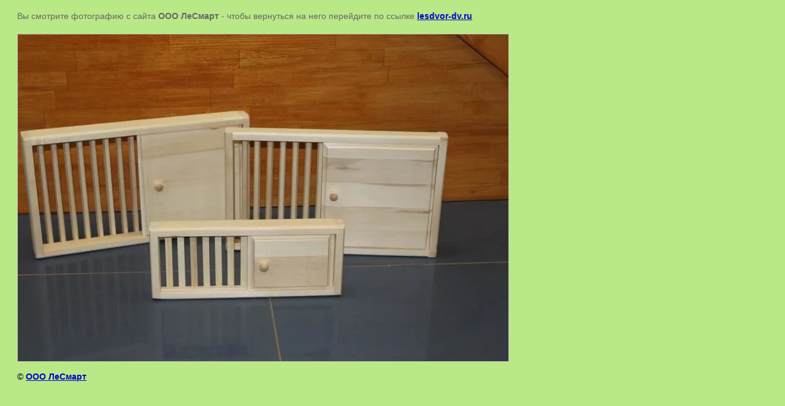

--- FILE ---
content_type: text/javascript
request_url: http://counter.megagroup.ru/29db69f86fe5dfc640486abc982bf501.js?r=&s=1280*720*24&u=http%3A%2F%2Flesdvor-dv.ru%2Fgallery%2Fimage%2F76353006&t=%7C%20%D0%A4%D0%BE%D1%82%D0%BE%D0%B3%D0%B0%D0%BB%D0%B5%D1%80%D0%B5%D1%8F%20%D0%BA%D0%BE%D0%BC%D0%BF%D0%B0%D0%BD%D0%B8%D0%B8%20%C2%AB%D0%9B%D0%B5%D0%A1%D0%BC%D0%B0%D1%80%D1%82%C2%BB&fv=0,0&en=1&rld=0&fr=0&callback=_sntnl1768866491122&1768866491122
body_size: 198
content:
//:1
_sntnl1768866491122({date:"Mon, 19 Jan 2026 23:48:11 GMT", res:"1"})